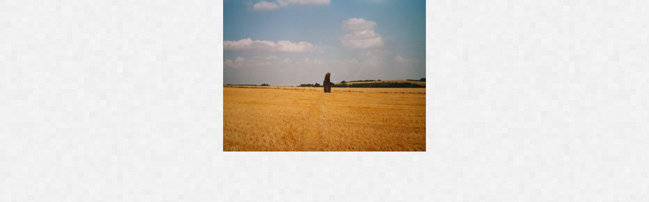

--- FILE ---
content_type: text/html; charset=UTF-8
request_url: https://www.radusa.cz/fotoalbum/kameny-_stones_/menhir-zkamenely-pastyr/klobuky---menhir-zkamenely-pastyr.jpg.-.html
body_size: 927
content:
<?xml version="1.0" encoding="utf-8"?>
<!DOCTYPE html PUBLIC "-//W3C//DTD XHTML 1.0 Transitional//EN" "http://www.w3.org/TR/xhtml1/DTD/xhtml1-transitional.dtd">
<html lang="cs" xml:lang="cs" xmlns="http://www.w3.org/1999/xhtml">

    <head>

        <meta http-equiv="content-type" content="text/html; charset=utf-8" />
        <meta name="description" content="Stránka o sukulentech a výletech do přírody." />
        <meta name="keywords" content="Sukulenty,krajina,xerofyty,Ficus,Euphorbia,Avonia,Talinum,Portulaca,menhir,kamenné kříže,kameny,příroda,Haworthia,Begonia,památky,kaudex,cibuloviny,fotografie, výlety" />
        <meta name="robots" content="all,follow" />
        <meta name="author" content="<!--/ u_author /-->" />
        <link rel="stylesheet" href="/style.1656677185.1.css" type="text/css" />
        
        <script type="text/javascript" src="https://www003.estranky.cz/user/js/index.js" id="index_script" ></script>
        <title>
            Sukulenty, výlety, příroda     SUCCULENTS, TRIPS, NATURE
        </title>

        <style>
          body {margin: 0px; padding: 0px;}
        </style>
    </head>
<body>
    <script language="JavaScript" type="text/javascript">
    <!--
      index_setCookieData('index_curr_fullphoto', 78);
    //-->
  </script>
  <a href="javascript: close();"><img src="/img/original/78/klobuky---menhir-zkamenely-pastyr.jpg" border="0" alt="Klobuky - menhir Zkamenělý pastýř.jpg" width="400" height="300"></a>

<!-- NO GEMIUS -->
</body>
</html>


--- FILE ---
content_type: text/css
request_url: https://www.radusa.cz/style.1656677185.1.css
body_size: 15058
content:
@font-face {
    font-family: "OpenSans-BoldItalic";
    src: url('https://s3b.estranky.cz/img/d/1000000300/OpenSans-BoldItalic.eot');
}
@font-face {
    font-family: "OpenSans-BoldItalic";
    src: url('https://s3b.estranky.cz/img/d/1000000300/OpenSans-BoldItalic.ttf') format("truetype");
}
@font-face {
    font-family: "OpenSans-SemiBoldItalic";
    src: url('https://s3b.estranky.cz/img/d/1000000300/OpenSans-SemiboldItalic.eot');
}
@font-face {
    font-family: "OpenSans-SemiBoldItalic";
    src: url('https://s3b.estranky.cz/img/d/1000000300/OpenSans-SemiboldItalic.ttf') format("truetype");
}
* {
    margin: 0;
    padding: 0;
}
#leaderboard-top {
  display: none!important;
  margin: 0 auto;
   width: 85%;
}
@media(min-width: 991px) {
  #leaderboard-top {
    display: block!important;
  }
}
#m-leaderboard-top {
  display: block!important;
}
@media(min-width: 991px) {
  #m-leaderboard-top {
    display: none!important;
    margin: 0 auto 15px;
    width: 100%;
  }
}
#m-square-1 {
  display: block!important;
  margin: 5px auto;
  width: 95%;
}
@media(min-width: 991px) {
 #m-square-1 {
    display: none!important;
  }
}
#square-1 {
  display: none!important;
}
@media(min-width: 991px) {
 #square-1 {
    display: inline-block!important;
  }
}

#m-sticky {
  display: inline-block;
}
@media(min-width: 991px) {
  #m-sticky {
     display: none!important;
  }
}

.accessibility-links {
    display: none;
}
#document {
    position: relative;
}
#document a {
    text-decoration: none;
    color: #594A5F;
    border-bottom: 1px solid #CCC;
}
#document a:hover {
    text-decoration: none;
    color: #594A5F;
    border-bottom: 1px solid #F6F6F6;
}
img {
    border: none;
}
.clear {
    clear: both;
    height: 0px;
    width: 100%;
}
*:first-child+html #clear1 {
    line-height: 10px;
}
input, textarea {
    font-family: Arial;
    background: #F1F1F1;
    border: 1px solid;
    border-color: #c1bfc3 #dcdadf #dcdadf #c1bfc3; 
    border-radius: 3px;
    box-shadow: 1px 1px 2px 0 #CCC inset;
}
#basket_preview_form input, #product-detail input, #sendsearch, #send-mail-list, #individual, #firm, #sameaddress, #usernewsletter{
    border: none;
    box-shadow: none;
    background: none;
    border-radius: 0;
}
#basket_preview_form table td.title + td input {
    border: 1px solid;
    border-color: #C1BFC3 #DCDADF #DCDADF #C1BFC3;
    border-radius: 3px;
}
input.submit {
    box-shadow: none;
    border-radius: 0;
}
hr {
    display: none;
}
fieldset {
    border: none;
}
html, body {
    text-align: center;
}
body {
    background: url('https://s3b.estranky.cz/img/d/1000000300/bg.jpg') repeat 0 0;
    color: #594A5F;
    font-family: Arial;
    font-size: 13px;
    line-height: 20px;
}
#whole-page {
    text-align: left;
    position: relative;
}
#document {
    background: url('https://s3b.estranky.cz/img/d/1000000300/document_in.png') repeat-y 0 0;
    margin: 0 auto;
    width: 982px;
}
*html #document {
    background: url('https://s3b.estranky.cz/img/d/1000000300/document_in_ie6.gif') repeat-y 0 0;
    overflow: hidden;
    position: static;
}
*html #body {
    margin-top: -20px;
}
#content {text-shadow: 1px 1px 1px white;}

/*******************************************HEADER*******************************************/
#header {
    background: url('https://s3b.estranky.cz/img/d/1000000300/bg.jpg') repeat 0 0;
    width: 980px;
    margin-left: 1px;
}
#header .inner_frame {
    padding: 35px 0;
}
h1.head-left {
    text-align: left;
}
h1.head-center {
    text-align: center;
}
h1.head-right {
    text-align: right;
}
#header h1 a:hover {
    text-decoration: none;
    border: none;
}
#header .inner_frame h1 a {
    font-family: "OpenSans-BoldItalic";
    font-size: 29px;
    background: url('https://s3b.estranky.cz/img/d/1000000300/head_title_left.png') no-repeat 0% 63%;
    padding-left: 153px;
    line-height: 35px;
    border-bottom: none;
    display: inline-block;
}
* html #header .inner_frame h1 a {
    background: url('https://s3b.estranky.cz/img/d/1000000300/head_title_left_ie6.gif') no-repeat 0% 63%;
}
#header .inner_frame h1 a span {
    background: url('https://s3b.estranky.cz/img/d/1000000300/head_title_right.png') no-repeat 100% 63%;
    padding-right: 153px;
    display: block;
}
* html #header .inner_frame h1 a span {
    background: url('https://s3b.estranky.cz/img/d/1000000300/head_title_right_ie6.gif') no-repeat 100% 63%;
}




/************************************************MENU*******************************************/
#clear2 {
    background: url('https://s3b.estranky.cz/img/d/1000000300/menu_bottom.png') no-repeat 0% -7px;
    height: 95px;
    width: 980px;
}
#navigation {
    width: 980px;
    padding-top: 3px;
    background: url('https://s3b.estranky.cz/img/d/1000000300/menu_top.jpg') no-repeat 0 0;
    position: relative;
    top: 0;
    left: 0;
    text-shadow: 1px 1px 1px #666;
}
* html #navigation {
    z-index: 3000;
    position: static;
}
*:first-child+html #navigation {
    position: static;
    line-height: 10px;
    padding-top: 5px;
}
#navigation menu:after, #basket_preview_form fieldset p:after {
    clear: both;
    content: ".";
    display: block;
    height: 0;
    line-height: 0;
    visibility: hidden;
}
* html #navigation menu, * html #basket_preview_form fieldset p {zoom: 1;}
*:first-child+html #navigation menu, *:first-child+html #basket_preview_form fieldset p {zoom: 1;}
* html #clear2 {
    background: url('https://s3b.estranky.cz/img/d/1000000300/menu_bottom_ie6.gif') no-repeat 0% 0%;
    z-index: 1000;
    position: static;
    margin-top: -20px;
}
#navigation h2 {
    display: none;
}
#navigation menu {
    background: url('https://s3b.estranky.cz/img/d/1000000300/menu_center.jpg') repeat-y 0 0;
    height: 100%;
    padding: 0 60px;
    text-align: center;
}
* html #navigation menu{
    padding-bottom: 0;
    margin-bottom: 0;
}
*:first-child+html #navigation menu {
    padding: 0 0 0 25px;
}
nav menu > li.level_1 {overflow: unset !important;}
ul.level_2 { position: absolute; top: 40px; z-index:999; background: #DE4343; border: 1px solid white;}
ul.level_2 > li { display: block !important; width: 100%;}
ul.level_2 > li > a {float: none;}
#navigation menu li {
    line-height: 55px;
    display: inline-table;
    position: relative;
    margin: 0 5px;
    list-style: none;
    text-align: left;
}
* html #navigation menu li {
    height: 55px;
}
*:first-child+html #navigation menu li {
    display: block;
    float: left;
    overflow: visible !important;
}
#navigation menu li a {
    white-space: nowrap;
    padding: 4px 9px 4px 0;
    text-decoration: none;
    color: #FFF;
    font-weight: bold;
    font-size: 15px;
    border-bottom: none;
    position: relative;
}
* html #navigation menu li a {
    padding: 0 9px 0 0px;
    display: inline-block;
    margin-top: 15px;
    height: 26px;
    line-height: 26px
}
*:first-child+html #navigation menu li a {
    padding: 0 9px 0 0;
    height: 50px;
}
#navigation menu li a span {
    padding: 4px 0 4px 8px;
}
* html #navigation menu li a span { 
    margin-right: 0px;
    display: inline-block;
    height: 18px;
    line-height: 18px
}
*:first-child+html #navigation menu li a span {
    padding-right: 2px;
}
#navigation menu li a:hover, #navigation menu li.submenu-over a:hover {
    background: url('https://s3b.estranky.cz/img/d/1000000300/menu-li-right.png') no-repeat 100% -26px;
    text-decoration: none;
    border-bottom: none;
    color: #cd4139;
    text-shadow: 1px 1px 1px white;
}
* html #navigation menu li a:hover, * html #navigation menu li.submenu-over a:hover {
    background: url('https://s3b.estranky.cz/img/d/1000000300/menu-li-right_ie6.gif') no-repeat 100% -26px;
}
#navigation menu li a:hover span, #navigation menu li.submenu-over a:hover span {
    background: url('https://s3b.estranky.cz/img/d/1000000300/menu-li.png') no-repeat 0 -26px;
}
* html #navigation menu li a:hover span, * html #navigation menu li.submenu-over a:hover span {
    background: url('https://s3b.estranky.cz/img/d/1000000300/menu-li_ie6.gif') no-repeat 0 -26px;
}
#navigation menu li.current a, #navigation menu li.submenu-over a {
    background: url('https://s3b.estranky.cz/img/d/1000000300/menu-li-right.png') no-repeat 100% 0;
    text-decoration: none;
    color: #FFF;
    text-shadow: 1px 1px 1px #666;
}
* html #navigation menu li.current a, * html #navigation menu li.submenu-over a {
    background: url('https://s3b.estranky.cz/img/d/1000000300/menu-li-right_ie6.gif') no-repeat 100% 0;
}
#navigation menu li.current a span, #navigation menu li.submenu-over a span {
    background: url('https://s3b.estranky.cz/img/d/1000000300/menu-li.png') no-repeat 0 0;
}
* html #navigation menu li.current a span, * html #navigation menu li.submenu-over a span {
    background: url('https://s3b.estranky.cz/img/d/1000000300/menu-li_ie6.gif') no-repeat 0 0;
}


/********************************************SUBMENU*****************************************/
#navigation menu li.submenu-over {
    position: relative;
    z-index: 9999;
}
#navigation menu li ul.classic, #navigation menu li ul.submenu, #navigation menu li ul.click, #navigation menu li ul.onmouse {
    display: none;
}
#navigation menu li.submenu-over ul.onmouse, #navigation menu li:hover ul.onmouse, #navigation menu li.submenu-over ul.click {
    position: absolute;
    top: 19px;
    left: 1px;
    list-style: none;
    display: block;
    background: #b0312a;
    margin: 0px;
    padding: 0;
    width: 400px;
    text-align: left;
    border: 1px solid #FFF;
    box-shadow: 0 0 1px 1px #FFF;
    overflow: hidden;
}
* html #navigation menu li.submenu-over ul.onmouse, * html #navigation menu li:hover ul.onmouse, * html #navigation menu li.submenu-over ul.click {
    top: 40px;
    z-index: 8000;
    float: left;
}
*:first-child+html #navigation menu li.submenu-over ul.onmouse, *:first-child+html #navigation menu li:hover ul.onmouse, *:first-child+html #navigation menu li.submenu-over ul.click {
    top: 40px;
}
#navigation menu li.submenu-over ul.onmouse li, #navigation menu li:hover ul.onmouse li, #navigation menu li.submenu-over ul.click li {
    list-style: none;
    width: 400px;
    float: none;
    margin: 10px 8px 10px 15px;
    display: block;
    line-height: 27px;
    overflow: hidden;
}
* html #navigation menu li.submenu-over ul.onmouse li, * html #navigation menu li:hover ul.onmouse li, * html #navigation menu li.submenu-over ul.click li {
    margin: 0px 8px 0 15px;
    line-height: 30px;
    padding: 0;
    height: auto;
    position:relative;
}
#navigation menu li.submenu-over ul.onmouse li a, #navigation menu li:hover ul.onmouse li a, #navigation menu li.submenu-over ul.click li a {
    background: none;
    white-space: normal;
}
* html #navigation menu li.submenu-over ul.onmouse li a, * html #navigation menu li:hover ul.onmouse li a, * html #navigation menu li.submenu-over ul.click li a {
    line-height: 30px;
    padding: 0;
    display: inline;
    margin: 10px 0;
    text-decoration: underline;
}
*:first-child+html #navigation menu li.submenu-over ul.onmouse li a, *:first-child+html #navigation menu li:hover ul.onmouse li a, *:first-child+html #navigation menu li.submenu-over ul.click li a  {
    border-bottom: 1px solid #CCC;
    padding: 0;
}
#navigation menu li.submenu-over ul.onmouse li a span, #navigation menu li:hover ul.onmouse li a span, #navigation menu li.submenu-over ul.click li a span {
    background: none;
}
* html #navigation menu li.submenu-over ul.onmouse li a span, * html #navigation menu li:hover ul.onmouse li a span, * html #navigation menu li.submenu-over ul.click li a span  {
    padding: 0;
    display: inline;
}
*:first-child+html #navigation menu li.submenu-over ul.onmouse li a span, *:first-child+html #navigation menu li:hover ul.onmouse li a span, *:first-child+html #navigation menu li.submenu-over ul.click li a span {
    padding: 0;
}
#navigation menu li.submenu-over ul.onmouse li a:hover, #navigation menu li:hover ul.onmouse li a:hover, #navigation menu li.submenu-over ul.click li a:hover {
    background: url('https://s3b.estranky.cz/img/d/1000000300/menu-li-right.png') no-repeat 100% -26px;
    text-decoration: none;
    color: #cd4139;
}
* html #navigation menu li.submenu-over ul.onmouse li a:hover, * html #navigation menu li:hover ul.onmouse li a:hover, * html #navigation menu li.submenu-over ul.click li a:hover {
    text-decoration: none;
    color: #FFF;
    background: none;
}
*:first-child+html #navigation menu li.submenu-over ul.onmouse li a:hover, *:first-child+html #navigation menu li:hover ul.onmouse li a:hover, *:first-child+html #navigation menu li.submenu-over ul.click li a:hover {
    border: 1px solid #b0312a;
    color: #FFF;
    background: none;
}
#navigation menu li.submenu-over ul.onmouse li a:hover span, #navigation menu li:hover ul.onmouse li a:hover span, #navigation menu li.submenu-over ul.click li a:hover span {
    background: url('https://s3b.estranky.cz/img/d/1000000300/menu-li.png') no-repeat 0 -26px;  
}
* html #navigation menu li.submenu-over ul.onmouse li a:hover span, * html #navigation menu li:hover ul.onmouse li a:hover span, * html #navigation menu li.submenu-over ul.click li a:hover span {
    background: none;
}
*:first-child+html #navigation menu li.submenu-over ul.onmouse li a:hover span, *:first-child+html #navigation menu li:hover ul.onmouse li a:hover span, *:first-child+html #navigation menu li.submenu-over ul.click li a:hover span {
    background: none;
}
* html menu.menu-type-onclick li.submenu-over {
    overflow: visible !important;
}



/********************************************NAV-COLUMN************************************/
.column {
    float: right;
    width: 283px;
    margin-top: -60px;
    position: relative;
    margin-right: 40px;
}
* html .column {
    margin-right: 20px;
    z-index: 10;
}
.column .column {
    float: none;
    margin: 0;
}
#portrait {
    background: url('https://s3b.estranky.cz/img/d/1000000300/portrait.png') no-repeat 100% 0%;
    padding: 10px 0 0 0;
}
* html #portrait {
    background: url('https://s3b.estranky.cz/img/d/1000000300/portrait_ie6.gif') no-repeat 100% 0%;
}
#portrait .inner_frame {
    background: url('https://s3b.estranky.cz/img/d/1000000300/portrait_inner_frame.png') no-repeat 100% 100%;
}
* html #portrait .inner_frame {
    background: url('https://s3b.estranky.cz/img/d/1000000300/portrait_inner_frame_ie6.gif') no-repeat 100% 100%;
}
.section {
    background: url('https://s3b.estranky.cz/img/d/1000000300/section.png') no-repeat 100% 100%;
    margin: 10px 0;
    padding-bottom: 15px;
}
* html .section {
    background: url('https://s3b.estranky.cz/img/d/1000000300/section_ie6.gif') no-repeat 100% 100%;
}
.section h2 {
    font-family: "OpenSans-BoldItalic";
    font-size: 19px;
    background: url('https://s3b.estranky.cz/img/d/1000000300/section_h2.png') no-repeat 0 0;
    line-height: 40px;
    color: #f6f6f6;
    padding: 16px 35px 0px 25px;
    height: 45px;
    text-shadow: 1px 1px 2px #666;
    font-weight: 500;
}
* html .section h2 {
    padding-bottom: 5px;
    background: url('https://s3b.estranky.cz/img/d/1000000300/section_h2_ie6.gif') no-repeat 0 0;
}
.section .inner_frame {
    background: url('https://s3b.estranky.cz/img/d/1000000300/sec_inner_frame.png') repeat-y 0 0;
    margin-left: 5px;
    padding: 15px 25px 30px 24px;
    overflow: hidden;
}
* html .section .inner_frame {
    background: url('https://s3b.estranky.cz/img/d/1000000300/sec_inner_frame_ie6.gif') repeat-y 0 0;
    position: relative;
    width: 278px;
}
.section ul {
    margin-right: 11px;
}
.section li {
    list-style: none;
    border-bottom: 1px solid #FFF;
}
#ecategory li {
    border-bottom: none;
}
#nav-column .section li a {
    color: #594A5F;
    display: block;
    border-bottom: 1px solid #D2D0D3;
    padding: 4px 0 4px 0;
    font-weight: bold;
    overflow: hidden;
    word-wrap: break-word;
}
#nav-column .section li a:hover {
    color: #777;
    border-bottom: 1px solid #D2D0D3;
}
#portrait .inner_frame img, #last-photo .inner_frame img, #last-photo .inner_frame a, #last-photo .inner_frame a:hover, #block-comments .comment .comment-answer a:hover {
    border: none;
}
#portrait .inner_frame, #last-photo .inner_frame {
    text-align: center;
    padding: 15px 30px 30px 30px;
}
#portrait .inner_frame a {
    display: block;
    background: url('https://s3b.estranky.cz/img/d/1000000300/portrait-img.jpg') repeat-y 50% 0%;
    border-bottom: none;
}
#languages .inner_frame a {
    margin: 5px 9px 3px 0;
    white-space: nowrap;
    float: left;
}
#contact-nav p {
    margin: 15px 0;
    word-wrap: break-word;
}
#photo-album-nav li.current a, #ecategory .inner_frame li ul li a {
    background: url('https://s3b.estranky.cz/img/d/1000000300/photo_li.gif') no-repeat 0 50%;
    padding-left: 17px;
}
#ecategory li.current a {
    text-decoration: underline;
}
#ecategory li.current ul li a {
    text-decoration: none;
}
div#fb-likebox-feed, div#fb-likebox-feed div#fb-likebox-feed_div { overflow: hidden; }

#send-mail-list, #sendsearch, #block-comments form input.submit, #login input.submit, #eshop .submit, #eshop .login-info fieldset p span.clButton input, #eshop .login-info fieldset p span.i_submit input{
    background: url('https://s3b.estranky.cz/img/d/1000000300/button_left.png') no-repeat 0 0;
    border: none;
    height: 32px;
    color: #FFF;
    font-weight: bold;
    cursor: pointer;
    font-size: 12px;
    text-transform: uppercase;
    text-shadow: 1px 1px 1px #666;
    padding: 0 4px 0 7px;
}
#eshop .login-info fieldset p span.clButton input, #eshop .login-info fieldset p span.i_submit input {
    width: auto;
}
* html #send-mail-list, * html #sendsearch, * html #block-comments form input.submit, * html #login input.submit, * html #eshop .submit {
    padding: 0px 0px 0px 4px;
}
*:first-child+html #send-mail-list, *:first-child+html #sendsearch, *:first-child+html #block-comments form input.submit, *:first-child+html #login input.submit, *:first-child+html #eshop .submit {
    padding: 0 4px 1px 7px;
}
.clButton, .i_submit {
    background: url('https://s3b.estranky.cz/img/d/1000000300/button_right.png') no-repeat 100% 0;
    padding-right: 3px;
    display: inline-block;
}
#mail-list-key, #key, #login form div input {
    height: 29px;
    padding: 0 5px;
    padding-top/*\**/: 4px\9;
    height/*\**/: 23px\9;
    width: 125px;
    margin: 0 5px 0 0;
    color: #8f8f8f;
    font-style: italic;
    font-weight: bold;
    overflow: hidden;
}
* html #mail-list-key, * html #key, * html #login form div input {
    overflow-y: visible;
    overflow-x: hidden;
    float: left;
    width: 115px;
    padding: 5px;
    display: block;
    line-height: 19px;
}
*:first-child+html #mail-list-key, *:first-child+html #key, *:first-child+html #login form div input {
    margin-bottom: 2px;
    width: 105px;
    padding-top: 5px;
    height: 23px;
}
#login label {
    float: none;
    width: auto
}
#login form div input {
    float: none;
    width: 208px;
}
* html #login form div input {
    width: 208px;
}
*:first-child+html #login form div input {
    width: 208px;
}
#login span.clButton, #login span.i_submit {
    float: right;
    margin-right: 8px;
}
* html #login span.clButton, * html #login span.i_submit {
    margin-top: 10px;
    margin-right: 20px;
}
#login form p {
    margin-top: 10px;
}
#login form a {
    display: inline;
}
* html #login form p a {
    margin-right: 5px;
}
*:first-child+html #login form a {
    display: block;
    border: none;
}
#login span.clButton, #login span.i_submit, #login form div label {
    margin-top: 5px;
}
#calendar {
    color: #554a59;
}
* html #calendar .inner_frame table,* html #stats .inner_frame table {
    font-size:13px;
}
#calendar caption {
    display: none;
}
#calendar table {
    width: 220px;
    text-align: center;
    border-collapse: collapse;
    border-color: #d9d9d9;
    border-width: 1px;
}
#archive-month .archive-nav-c a {
    text-transform: capitalize;
}
#calendar table, #calendar table thead, #calendar table thead tr, #calendar table thead tr td, #calendar table thead tr th{
    border: none;
}
#calendar table thead tr td {
    font-weight: bold;
    font-style: italic;
}
* html div#calendar table thead tr td {
    overflow: hidden;
}
#calendar .archive-nav-l, #calendar .archive-nav-r, #calendar .archive-nav-l a, #calendar .archive-nav-r a {
    background: url('https://s3b.estranky.cz/img/d/1000000300/calendar_month.png') no-repeat
}
#calendar .archive-nav-l {
    background-position: -32px 2px;
}
#calendar .archive-nav-r {
    background-position: -32px -20px;
}
#calendar .archive-nav-l a {
    background-position: 1px 2px;
}
#calendar .archive-nav-l a:hover {
    background-position: -32px 2px;
}
#calendar .archive-nav-r a {
    background-position: 1px -19px;
}
#calendar .archive-nav-r a:hover {
    background-position: -32px -19px;
}
#calendar .archive-nav-l {
    background-position/*\**/: -26px 3px\9
}
#calendar .archive-nav-r {
    background-position/*\**/: -25px -19px\9
}
#calendar #archive-small .archive-nav-l {
    background-position/*\**/: -32px 3px\9
}
#calendar #archive-small .archive-nav-r {
    background-position/*\**/: -32px -19px\9
}
*:first-child+html #calendar .archive-nav-l {
    background-position: -32px 3px;
}
*:first-child+html #calendar .archive-nav-r {
    background-position: -32px -20px;
}
* html #calendar #archive-small .archive-nav-c a {
    padding: 0;
}
* html #calendar .archive-nav-l {
    background-position: -32px 2px;
}
* html #calendar .archive-nav-r {
    background-position: -32px -20px;
}
#calendar .archive-nav-l a, #calendar .archive-nav-l, #calendar .archive-nav-r a, #calendar .archive-nav-r {
    display: inline-block;
    font-size: 0;
    height: 18px;
    width: 18px;
    color: #F6F6F6;
    border: none;
}
#archive-days th {
    font-weight: normal;
    padding: 6px 0;
}
#calendar table tbody {
    border: none;
}
#calendar table tbody tr td {
    height: 29px;
    width: 29px;
    border: 1px solid #CECECE;
    font-weight: bold;
    font-size: 13px;
}
#calendar table tbody tr td a {
    background: url('https://s3b.estranky.cz/img/d/1000000300/calendar_a.png') no-repeat 0 0;
    display: block;
    padding: 5px 0;
    color: #FFF;
    text-shadow: 1px 1px 1px #666;
    border: none;
}
* html #calendar table tbody tr td a {
    padding: 6px 0px;
    width: 30px;
}
#calendar table tbody tr td a:hover {
    color: #FFF;
    border-bottom: none;
}
#calendar .day_empty {
    background-color: #F6F6F6;
}
#calendar .day_inactive {
    background-color: #FFF;
}
#calendar #archive-small td.archive-nav-c a {
    display: inline;
    background: none;
    color: #594A5F;
    text-shadow: 1px 1px 1px white;
}
#calendar #archive-small td.archive-nav-c a:hover {
    color: #777;
}
#calendar #archive-small td{
    border: none;
}
#calendar #archive-small .archive-nav-l a, #calendar #archive-small .archive-nav-r a {
    display: block;
    padding: 0;
}
#calendar #archive-small .archive-nav-c {
    height: auto;
    width: 155px;
}
#stats .inner_frame table tbody tr th, #stats .inner_frame table tfoot tr th {
    display: block;
    margin-right: 5px;
    text-align: left;
}
#stats .inner_frame table tbody tr td, #stats .inner_frame table tfoot tr td {
    text-align: left;
}
#fb_likebox_width {
    width: 182px;
    margin: 0 auto;
}



/*************************************************BODY***************************************/

#breadcrumb-nav {
    color: white;
    margin: -73px 0 0 41px;
    position: relative;
    width: 900px;
    font-size: 11px;
    text-shadow: 1px 1px 1px black;
    height: 100%;
    width: 602px;
}
#breadcrumb-nav a {
    color: #FFF;
    text-decoration: underline;
    padding-right: 15px;
    margin-right: 7px;
    background: url('https://s3b.estranky.cz/img/d/1000000300/breadcrumb_nav.png') no-repeat 100% 75%;
    border: none;
}
* html #breadcrumb-nav a {
    background: url('https://s3b.estranky.cz/img/d/1000000300/breadcrumb_nav_ie6.gif') no-repeat 100% 75%;
}
#breadcrumb-nav a:hover {
    color: #FFF;
    text-decoration: none;
}
#logo-in-content {
    height: 200px;
    margin: 30px;
    background: #F6F6F6 url('/img/ulogo.932611.jpeg') no-repeat;
}
#content {
    background: url('https://s3b.estranky.cz/img/d/1000000300/content.png') no-repeat 0 0;
    float: left;
    &float: none;
    width: 603px;
    position: relative;
    margin-left: 40px;
    margin-top: -50px;
}
* html #content {
    background: url('https://s3b.estranky.cz/img/d/1000000300/content_ie6.gif') no-repeat 0 0;
    overflow: hidden;
    display: block;
}
#content ul, #content ol {
    padding-left: 15px;
}
#content h2 {
    background: url('https://s3b.estranky.cz/img/d/1000000300/line_h2.jpg') repeat-x 0 100%;
    font-family: "OpenSans-SemiBoldItalic";
    padding: 0 0 10px 0;
    width: 535px;
    color: #4D4251;
    font-size: 25px;
    overflow: hidden;
    word-wrap: break-word;
    margin-bottom: 10px;
    line-height: 1.1em;
}
#content .editor-area h2 {
    background: none;
    font-size: 23px;
    margin-bottom: 0;
}
#perex, #articles, #photo-album, #archive, #content .article, #slide, #rss-channels, #eshop .products, #product-search {
    background: transparent url('https://s3b.estranky.cz/img/d/1000000300/content_bg.png') repeat-y 0 0; 
    padding: 0 37px 15px 30px;
    display: block;
}
* html #perex, * html #articles, * html #photo-album, * html #archive, * html #content .article, * html #slide, * html #rss-channels {
    background: #FFF url('https://s3b.estranky.cz/img/d/1000000300/content_bg_ie6.gif') repeat-y 0 0; 
}
* html #articles {
    position: relative;
} 
#perex .editor-area {
    padding-bottom: 15px;
}
#content #articles .section_article h3 {
    margin-bottom: 5px;
}
#content #articles .section_article div {
    color: #666;
    font-style: italic;
}
#content #articles .article, #archive .article, #eshop .products .article {
    background: none;
    padding: 20px 0;
}
#articles .editor-area {
    padding-bottom: 15px;
}
.article .preview img {
     margin: 5px 0;
}
#articles .article h2, #archive .article h2 {
    float: right;
    padding: 2px 0 0 0;
    width: 420px;
    background: none;
    color: #594A5F;
    font-size: 19px;
    margin-bottom: 9px;
    line-height: 27px;
}
* html #articles .article h2, * html #archive .article h2 {
    position: relative;
}
#articles .article p.first, #archive .article p.first {
    height: 20px;
    line-height: 20px;
    width: 88px;
    background: url('https://s3b.estranky.cz/img/d/1000000300/date.png') no-repeat 0 0;
    text-align: center;
    padding: 5px 5px 5px 10px;
    color: #FFF;
    font-size: 13px;
    text-shadow: 1px 1px 1px #666;
}
* html #articles .article p.first, * html #archive .article p.first {
    background: url('https://s3b.estranky.cz/img/d/1000000300/date_ie6.gif') no-repeat 0 0;
}
#articles .article .editor-area, #archive .article .editor-area {
    clear: both;
    margin-left: 4px;
}
#content #articles .article .under-article, #content #archive .article .under-article {
    margin: 0px 0 0 4px;
    color: #666;
    font-style: italic;
    background: none;
    padding: 0;
}
#articles .article .under-article span, #archive .article .under-article span {
    font-weight: bold;
}
#articles .article .under-article a, #archive .article .under-article a {
    color: #df5046;
    border-bottom: 1px dotted #666;
}
#articles .article .under-article a:hover, #archive .article .under-article a:hover {
    border-bottom: none;
    text-decoration: none;
}
#content .article .editor-area {
    margin-bottom: 10px;
    padding-bottom: 0;
}

#content .article .under-article {
    padding: 10px 0;
    margin-top: 10px;
    background: url('https://s3b.estranky.cz/img/d/1000000300/line_h2.jpg') repeat-x 0 0;
}
#content .article .under-article span.art-delimit-wa, #content .article .under-article span.art-delimit-gal, #content .article .under-article span.art-delimit-sec {
    font-style: normal;
}
.list-of-pages {
    text-align: center;
    padding: 25px 100px 35px;
    margin-top: 5px;
    background: url('https://s3b.estranky.cz/img/d/1000000300/line_h2.jpg') repeat-x 0 0;
    position: relative;
}
*:first-child+html .list-of-pages {
    padding-top: 32px;
}
.list-of-pages .numbers {
    padding: 0 25px 0 15px;
}
#document .list-of-pages a, #photo_prev_div  a, #photo_next_div a {
    text-transform: capitalize;
    color: #df5046;
}
#document .list-of-pages a:hover {
    border: 1px solid #D2D0D3;
}
.list-of-pages .numbers a, .list-of-pages span, .list-of-pages .previous a, .list-of-pages .next a, #photo_prev_div a, #photo_next_div a {
    border: 1px solid #D2D0D3;
    box-shadow: 0px 0px 2px #D2D0D3;
    padding: 2px 0px;
    margin-right: 4px;
    background: #FFF;
    width: 20px;
    height: 20px;
    display: inline-block;
}
.list-of-pages .numbers span {
    display: none;
}
.list-of-pages .numbers span.actual-page {
    display: inline-block;
}
.list-of-pages .numbers span.actual-page, .list-of-pages .previous, .list-of-pages .next, .list-of-pages .numbers {
    line-height: 20px;
}
.list-of-pages .previous, .list-of-pages .next{
    width: 125px;
    display: block;
    height: 35px;
    top: 25px;
    position: absolute;
}
*:first-child+html .list-of-pages .previous, *:first-child+html .list-of-pages .next {
    top: 32px;
}
.list-of-pages .previous a, .list-of-pages .next a {
    width: auto;
    padding: 2px 5px;
}
.list-of-pages .previous {
    left: 0;
}
.list-of-pages .next {
    right: 0;
}
#section_subsections .section_article {
    margin-top: 15px;
}
#section_subsections .section_article h3 {
    font-size: 17px;
}
#product-search .products {padding: 0; background-position: -1px 0px;}
#product-search form#product-search-form {margin-bottom: 30px;}
#product-search input {vertical-align: middle;}
#product-search input#product-search-text {color: #8F8F8F; font-size: 13px; font-style: italic; font-weight: bold; padding: 0 5px; height: 28px; vertical-align: middle; width: 275px;}
*:first-child+html #product-search input#product-search-text {padding: 6px 5px 0; height: 22px;}
* html #product-search input#product-search-text {padding: 6px 5px 0; height: 30px;}

#decoration1 {
    background: url('https://s3b.estranky.cz/img/d/1000000300/decoration1.png') no-repeat 0 0;
    height: 8px;
    margin-left: 40px;
    width: 603px;
    clear: left;
}
* html #decoration1 {
    background: url('https://s3b.estranky.cz/img/d/1000000300/decoration1_ie6.gif') no-repeat 0 0;
}
#rss-channels ul {
    padding-left: 20px;
}


/**********************************************ARCHIVE*******************************************/

#archive h2 {
    padding: 10px 0;
}
#archive span {
    padding-top: 15px;
}
#archive .arch_photos {
    display: table;
}


/*****************************************BLOCK-COMMENTS*********************************/

#block-comments {
    padding-bottom: 20px;
}
#block-comments h2#comments, #product-comments h2 {
    background: url('https://s3b.estranky.cz/img/d/1000000300/comments_h2.jpg') no-repeat 0 0;
    width: auto;
    margin: 0 -38px 0 -32px;
    padding: 75px 32px 22px;
}
* html #block-comments h2#comments, * html #product-comments h2 {
    background: none;
    padding-top: 20px;
}
#comments-form {
    width: 535px;
}
#comments-form {
    font-weight: bold;
}
#comments-form input, #c_txt, #comments-form, #product-comments form {
    font-size: 13px;
}
#comments-form .message{
    color: #e5524b;
    display: block;
    margin-bottom: 10px;
}
#block-comments form fieldset legend span {
    display: none;
}
#block-comments form fieldset dl {
    position: relative;
}
#c_title, #product-comments form dd input {
    padding: 5px;
    width: 525px;
    height: 24px;
    margin-bottom: 12px;
}
* html #c_title, * html #product-comments form dd input {
    height: 34px;
    width: 535px;
}
#product-comments form dd input {
    color: #8F8F8F;
    font-style: italic;
    font-weight: bold;
}
#c_name, #c_validation, #product-comments #c_validation {
    padding: 5px;
    width: 245px;
    height: 24px;

    margin-bottom: 12px;
}
* html #c_name, * html #c_validation, * html #product-comments #c_validation {
    height: 34px;
    width: 255px;
}
*:first-child+html #c_name, *:first-child+html #c_validation, *:first-child+html #product-comments #c_validation {
    line-height: 24px;
}
#c_txt, #product-comments form dd textarea {
    padding: 5px;
    width: 525px;
    height: 120px;
    margin-bottom: 12px;
}
* html #c_txt, * html #product-comments form dd textarea {
    height: 130px;
    width: 535px;
}
#c_validation_div, #product-comments form #c_validation_img {
    float: right;
    width: 250px;
    text-align: right;
}
*:first-child+html #c_validation_div, *:first-child+html #product-comments form #c_validation_img {
    margin-top: -47px;
}
*:first-child+html #product-comments form #c_validation_img {
    margin-top: 0;
}
#block-comments h3 {
    margin: 30px 0 10px;
    font-size: 25px;
    font-style: italic;
}
#block-comments .comment {
    background: url('https://s3b.estranky.cz/img/d/1000000300/line_h2.jpg') repeat-x 0 0;
    padding-top: 17px;
    margin-top: 15px;
}
#block-comments .comment-headline {
    color: #666;
    font-style: italic;
    font-size: 12px;
}
#block-comments .admin .comment-headline {
    background: #E0E0E0;
    padding: 5px;
}
#block-comments .comment-headline h3 {
    margin: 0;
    color: #594A5F;
    font-style: normal;
    font-size: 17px;
    padding-bottom: 2px;
}
#block-comments .comment .comment-text {
    color: #594A5F;
    padding-top: 5px;
    word-wrap: break-word;
}
#block-comments .comment .comment-answer {
    margin-top: 5px;
}
#block-comments .comment .comment-answer a {
    background: url('https://s3b.estranky.cz/img/d/1000000300/c_answer.gif') no-repeat 0 61%;
    padding-left: 20px;
    color: #df5046;
    font-weight: bold;
    border: none;
}
#block-comments .level1 {
    margin-left: 1em;
}
#block-comments .level2 {
    margin-left: 2em;
}
#block-comments .level3 {
    margin-left: 3em;
}
#block-comments .level4 {
    margin-left: 4em;
}
#block-comments .level5 {
    margin-left: 5em;
}
#block-comments .level6 {
    margin-left: 6em;
}
#block-comments .level7 {
    margin-left: 7em;
}
#block-comments .level8 {
    margin-left: 8em;
}
#block-comments .level9 {
    margin-left: 9em;
}
#block-comments .level10 {
    margin-left: 10em;
}



/*************************************************E-SHOP***************************************/
#eshop .message-info {
    padding-left: 30px;
    padding-bottom: 20px;
}
#eshop #articles .message-info {
    padding-left: 0px;
}
#eshop .remove a, #eshop .remove a:hover {
    border: none;
}
#eshop #individual, #eshop #firm, #eshop #sameaddress {
    width: auto;
    height: auto;
    background: none;
}
#eshop #photo-detail #zoomer_middle {
    width: 263px;
}
#eshop .panel-header ul {
    padding-left: 0;
}
#eshop span.clButton, #eshop span.i_submit{
    margin-top: 15px;
    padding-left: 0;
}
#eshop .registration span, #eshop .settings span, #eshop .contact-info span {
    padding-left: 0;
    color: #ff0000;
}
#block-comments form dd input, #block-comments form dd textarea {
    color: #8F8F8F;
    font-size: 13px;
    font-style: italic;
    font-weight: bold;
}
#block-comments form dd textarea {
    max-width: 525px;
}
#eshop form table tbody tr td {
    padding-right: 5px;
}
#eshop table {
    border-collapse: collapse;
}
#content #eshop li {
    margin: 0;
}
#eshop h3 {
    font-size: 18px;
    margin: 20px 0 10px; 
}
#eshop .products .article h3 {
    font-size: 14px;
}
#eshop input {
    margin: 0 0 4px 0;
    margin/*\**/: 0 0 4px 0\9; 
}
#eshop .registration .validation {
    margin-left: 1px;
}
#eshop .registration p {
    margin-left: 2px;
}
#eshop form dd {
    margin-bottom: 0;
}
*:first-child+html #eshop .registration p label, *:first-child+html #eshop .settings p label, *:first-child+html #eshop .contact-info td label, *:first-child+html #eshop .contact-info p label {
    vertical-align: middle;
}
#eshop .settings td input, #eshop .registration td input, #eshop .contact-info td input, #eshop .login-info fieldset p input {
    padding: 5px;
    width: 200px;
    height: 19px;
    _height: 34px;
    line-height/*\**/: 19px\9; 
    font-size: 13px;
}
*:first-child+html #eshop .settings td input, *:first-child+html #eshop .registration td input, *:first-child+html #eshop .contact-info td input, *:first-child+html #eshop .login-info fieldset p input {
    line-height: 19px;
}
#eshop .gennewmail fieldset p {
    width: 241px;
    margin: 20px 0;
}
#eshop .gennewmail fieldset p input{
    width: 228px;
    _width: 240px;
    height: 24px;
    _height: 34px;
    padding: 5px;
}
#eshop .gennewmail #c_validation, #eshop .registration #c_validation {
    margin-top: 5px;
}
#eshop fieldset.validation .validatin-images-set input {
    width: 228px;
    _width: 240px;
    margin-top: 1px;
}
#eshop input#usernewsletter {
    *margin: 0;
    padding: 0;    
}
#eshop .settings #usernewsletter, #eshop .settings #sameaddress, #eshop .contact-info #usernewsletter, #eshop .contact-info #sameaddress {
    vertical-align: middle;
}
#eshop .registration fieldset p {
    margin: 20px 0 13px 1px; 
}
#confirm tbody tr td, #confirm tbody tr th, #orderdone tbody tr th, #orderdone tbody tr td {
    border-bottom: 1px solid #DDD;
    padding: 2px;
}
.settings tr td label, .contact-info tr td label, .login-info fieldset p label {
    width: 115px; 
    display: block;
}
#billing_address #sameaddress + label, #account_info #individual + label, #account_info #firm + label {
    width: auto; 
    display: inline;
}
* html #billing_address label {
    width: auto; 
    display: inline;
}
#steps {
    margin: 15px 0;
}
#steps ul {
    padding-left: 0;
}
#content #steps ul li {
    color: #FFF;
    font-size: 13px;
    margin: 5px 5px 5px 0px;
    text-align: center;
    font-weight: bold;
    width: 55px;
    _width: 65px;
    text-shadow: 1px 1px 1px #666;
    background: url('https://s3b.estranky.cz/img/d/1000000300/date.png') no-repeat 0 0;
    opacity: 0.5;
    filter: alpha(opacity=50);
}
* html #content #steps ul li {
    background: url('https://s3b.estranky.cz/img/d/1000000300/date_ie6.gif') no-repeat 0 0;
}
#content #steps ul li.active {
    opacity: 1;
    filter: alpha(opacity=100);
}
#basket_preview_form tbody tr td{
    border-top: 1px solid #b4b3b5;
    padding: 2px 3px;
}
#basket_preview_form p {
    text-align: center;
}
#basket_preview_form fieldset p {
    text-align: left;
}
#basket_preview_form fieldset table + p, #basket_preview_form fieldset table + p + p {
    float: left; =float: none;
}
#basket_preview_form tr td.price, #basket_preview_form tr.border_fix td {
    border: none;
}
#eshop #confirm .price, #eshop #basket_preview_form td.price {
    font-size: 13px;
}
#eshop #basket_preview_form td.title {
    width: 32%; _width: 24%;
}
#eshop #basket_preview_form td.price {
    padding-bottom: 15px;
}
#eshop #basket_preview_form fieldset table input {
    text-align: center;
}
#eshop #basket_preview_form span.disable  {opacity: 0.4; filter: alpha(opacity=40);}
#eshop #basket_preview_form span.disable input.submit[disabled] {opacity: 1; filter: alpha(opacity=100);}
#eshop #basketpayments h3, #eshop #baskettransport h3 {
    font-weight: bold;
}
#content #eshop #basketpayments ul li, #content #eshop #baskettransport ul li {
    border-bottom: 1px solid #b4b3b5;
    background: #cdcbce;
}
#content #eshop #basketpayments ul li div, #content #eshop #baskettransport ul li div {
    background: #f6f6f6;
    margin-left: 0 !important;
    padding-left: 22px;
}
*:first-child+html #content #eshop #basketpayments ul li div, *:first-child+html #content #eshop #baskettransport ul li div {
    padding-left: 30px;
}
* html #content #eshop #basketpayments ul li div, * html #content #eshop #baskettransport ul li div {
    padding-left: 30px; font-size: xx-small;
}
*:first-child+html #eshop #basket input.add_basket {
    margin: 0;
}
#eshop #basket_preview_form fieldset span.clButton, #eshop #basket_preview_form fieldset span.i_submit {
    float: left;
    margin-right: 5px;
    margin-top: 0;
}
#eshop #basket_preview_form fieldset p a {
    text-decoration: none;
    padding: 6px 5px 8px 8px;
    _padding: 6px 15px 8px 18px;
    text-align: center;
    float: left;
}
#eshop #basket_preview_form fieldset p a:hover {
    color: white; border-bottom: none;
}
*:first-child+html #eshop input {
    margin: 0;
}
#content #eshop #basketpayments ul li input, #content #eshop #baskettransport ul li input {
    margin: 3px 2px 0 3px;
}
#content #eshop #basketpayments ul, #content #eshop #baskettransport ul {
    margin: 0 30px 0 0;
    padding-left: 0;
}
#eshop #contactaddress p, #eshop #contactaddress h3, #eshop #deliveraddress p, #eshop #deliveraddress h3 {
    padding: 0 20px 0 0;
}
#contactaddress h3, #deliveraddress h3 {
    font-size: 18px;
    font-weight: bold;
}
#eshop .products .article {
    padding: 15px 0 25px 0;
    margin: 0 4px 0 0;
    font-size: 14px;
}
#eshop .products .article .photo-wrap, #eshop #photo {
    background: #FFF;
    border: 1px solid #DBD9DE;
    box-shadow: 0 0 2px #DBD9DE;
}
#eshop .products .article .photo-wrap div {
    width: 126px;
}
#eshop .products .article span.price {
    background: #FFF;
    border: 1px solid #DBD9DE;
    box-shadow: 0 0 2px #DBD9DE;
    margin-top: 3px;
}
#eshop .article .photo-wrap, #eshop #photo-detail .photo-wrap {
    margin: 1px 3px 1px 0px;
    _margin: 1px 1px 1px 0px;
}
#eshop .products .article .editor-area {
    text-align: justify;
    font-size: 13px;
    margin-left: 0;
    margin-bottom: 0;
}
*html div#eshop .products .article .editor-area {
    line-height: 1.30em;
}
#eshop .products .article .photo-wrap {
    width: 126px;
}
#calculation p {
    margin: 5px 0;
}
#eshop #product .wrap h2 {
    line-height: 1.2em;
    margin-bottom: 15px;
}
#eshop #product .editor-area {
    background-color: #E4F0FA;
    padding: 5px;
}
#eshop #product-info table tbody tr td {
    padding: 5px 3px 0px 1px;
    vertical-align: top;
    min-width: 70px;
}
#eshop .sphotos {
    clear: left;
}
#eshop .sphotos .photo-wrap {
    float: left;
    background: #FFF;
    border: 1px solid #DBD9DE;
    box-shadow: 0 0 2px #DBD9DE;
    width: 62px;
    height: 62px;
}
#eshop .photo-wrap img {
    border: none;
}
#eshop #basket input.amount{
    top: 0;
    height: 18px; 
    height/*\**/: 17px\9; 
    text-align: center;
}
* html #eshop #basket input.amount {
    height: 32px;
    top: 4px;
}
*:first-child+html #eshop #basket input.amount{
    height: 21px;
    top: 5px !important;
}
#product-detail #basket form {
    clear: none;
}
#eshop .settings p, #eshop .contact-info p {
    margin: 15px 0 13px;
}
#eshop .settings p input.submit, #eshop .contact-info p input.submit {
    margin-top: 0px;
}
#product-comments form .validation dd {
    width: 520px;
}
#eshop #panel .inner_frame {
    padding: 5px 6px;
    background: #FFF;
}
#confirm input {
    border: none;
}
#confirm fieldset input {
    border: 1px solid;
    border-color: #C1BFC3 #DCDADF #DCDADF #C1BFC3;
    border-radius: 3px;
}
#confirm .validation {
    margin: 10px 0;
}
#confirm .validation dt label {
    font-size: 12px;
}
#eshop #confirm .validation #c_validation {
    margin-top: 5px;
}
#product-comments #c_validation {
    margin-bottom: 0;
}
#ecategory li ul {
    margin-left: 12px;
    margin-right: 0;
}
.login-info fieldset p label {
    float: left;
    padding: 4px 0;
}
.login-info, .contact-info {
    border: 1px solid #D1D1D3;
    padding: 10px 5px;
}
#eshop .registration {
    border: none;
}
.contact-info {
    padding: 0 5px 10px 5px;
}
.contact-info h4 {
    padding: 7px 0 2px 0;
    font-size: 14px;
}
#paging {
    clear: both;
}
#paging a, #paging span {
    padding: 0 25px 0 15px;
    color: #df5046;
    border: 1px solid #D2D0D3;
    box-shadow: 0px 0px 2px #D2D0D3;
    padding: 2px 0px 4px;
    margin-right: 4px;
    background: #FFF;
    display: inline-block;
    width: 22px;
    height: 18px;
}
#paging a#next, #paging a#previous {
    background: none;
    border: none;
    box-shadow: none;
}
#paging span.current {
    color: #594A5F;
}
#paging a:hover {
    border: 1px solid #D2D0D3;
}



/********************************************PHOTO-ALBUM**********************************/

#photo-album .editor-area {
    width: 535px;
    padding-bottom: 15px;
}
#photo-album #folders {
    padding-bottom: 15px;
}
#photo-album #photos {
    padding-top: 15px;
}
* html #photo-album #photos {
    height: 100%;
}
*:first-child+html #photo-album #photos {
    height: 100%;
}
#folders .folder, #archive .folder {
    width: 145px;
    float: left;
    margin: 20px 15px 20px 0;
    height: 22em;
}
#archive .folder {
    margin: 20px 9px 0 0;
}
.photo-wrap a {
    border-bottom: none !important;
}
#folders .folder .photo-wrap, #photos .photo-wrap, #archive .folder .photo-wrap, #preview-folder .wrap .box, #thumbnav .box, #slide .slidebar a img, #last-photo .wrap-of-wrap {
    background: #FFF;
    border: 1px solid #DBD9DE;
    box-shadow: 0 0 2px #DBD9DE;
}
#last-photo .wrap-of-wrap {
    width: 100px;
    height: 100px;
    margin: 0 auto;
}
.folder .folder-info {
    color: #666;
    font-style: italic;
}
.folder .folder-info h3 {
    display: inline-block;
    font-family: "OpenSans-SemiBoldItalic";
    margin: 13px 0 8px;
    color: #594A5F;
    font-size: 17px;
    font-style: normal;
    word-wrap: break-word;
    max-height: 62px;
    padding-bottom: 2px;
}
#photos .photo-wrap, #preview-folder .wrap .box, #thumbnav .box {
    float: left;
    margin: 10px 0 0 0;
}
#photos .photo-wrap div, #preview-folder .box div, #thumbnav .box div, .folder .photo-wrap div, #folders .folder .photo-wrap div, #archive .folder .photo-wrap div, #last-photo .wrap-of-wrap .wrap-of-photo{
    height: 100px;
    width: 100px;
    text-align: center;
    display: table;
    overflow: hidden;
}
#eshop .products .article .photo-wrap {
    width: 126px;
}
* html #photos .photo-wrap div, * html #preview-folder .box div, * html #thumbnav .box div, * html .folder .photo-wrap div, * html #folders .folder .photo-wrap div, * html #archive .folder .photo-wrap div, * html #last-photo .wrap-of-wrap .wrap-of-photo {
    height: 100px;
    width: 120px;
}
#folders .folder .photo-wrap div, #archive .folder .photo-wrap div {
    height: 120px;
    width: 100%;
}
#eshop .products .article .photo-wrap div {
    width: 126px;
}
#thumbnav .box div a, #photos .photo-wrap div a, #preview-folder .box div a, .folder .photo-wrap div a, #last-photo .wrap-of-wrap .wrap-of-photo a{
    =margin: 2px 0px 0px 0px;
    height: 100%;
    =height: auto;
    =position: absolute;
    =top: 50%;
    =left: 50%;
    display: table-cell;
    vertical-align: middle;
    =border: none;
}
#thumbnav .box div a img, #photos .photo-wrap div a img, #preview-folder .box div a img, .folder .photo-wrap div a img, #last-photo .wrap-of-wrap .wrap-of-photo a img {
    =position: relative; 
    =top: -50%;
    =left: -50%;
}
#click h3 {
    font-size: 16px;
}
#photo_curr_comment {
    margin-top: 15px;
}
#slide {
    padding-right: 20px;
}
#slide-img-width {
    padding: 20px 37px;
    border: 1px solid #DBD9DE;
    box-shadow: 0 0 2px #DBD9DE;
    background: #FFF;
}
#photo_prev_div {
    float: left;
}
#photo_next_div {
    float: right;
}
#slide .slidenav, #click, #click h3 {
    padding: 0 0 20px 0;
    clear: left;
    margin-right: 16px;
}
#slide .slidenav {
    position: relative;
}
#slide .slidenav #photo_prev_div, #slide .slidenav #photo_next_div {
    position: absolute;
    margin-top: 0;
}
#slide .slidenav #photo_prev_div {
    left: 0;
}
#slide .slidenav #photo_next_div {
    right: 0;
}
#slide .slidenav a {
    display: block;
    margin: 0 auto;
    width: 110px;
    padding-top: 3px;
}
#slide .slidenav div a {
    margin: 0;
    width: auto;
    padding: 2px 11px;
}
#thumbnav, #slide .slidebar {
    float: left;
    margin-bottom: 20px;
}
#slide .slidebar {
    white-space: nowrap;
    width: 536px;
    overflow-x: scroll;
}
#slide .slidebar a img {
    padding: 5px;
}


/*************************************************FOOTER***************************************/
#footer {
    background: url('https://s3b.estranky.cz/img/d/1000000300/footer.png') no-repeat 0 0;
    background-position: center top;
    margin: 0 11px;
    padding: 45px 30px;
    text-align: center;
    color: #999;
    overflow: hidden;
}
* html #footer {
    background: none;
    padding: 45px 0 0 0;
}
* html #footer .inner_frame {
    background: url('https://s3b.estranky.cz/img/d/1000000300/footer_ie6.jpg') no-repeat 0 0;
    padding-top: 19px;
}
* html #footer .inner_frame p {
    padding: 45px 30px;
    background: url('https://s3b.estranky.cz/img/d/1000000300/bg.jpg') repeat 0 0;
    position: relative;
}
#footer a, #footer span {
    color: #999;
    text-shadow: 1px 1px 1px white;
    word-wrap: break-word;
}
#footer a.rss {
    background: url('https://s3b.estranky.cz/img/d/1000000300/rss.png') no-repeat 0 0;
    margin: 0px 0px 0 5px;
    color: white;
    font-size: 12px;
    font-weight: bold;
    padding: 2px 25px 1px 6px;
    text-shadow: none;
    border: none;
}
#footer a.promolink, #footer a.promolink:hover {
    border: none;
}
* html #footer a.promolink {
    position: static !important;
}
#eshop .order_account .price {margin-top: 10px;}
#eshop .order_account #basket_preview_form {border-bottom: 1px solid #B4B3B5;}
#eshop .order_account #basket_preview_form th {padding: 4px;}
#eshop .order_account #basket_preview_form .center {text-align: center;}
#eshop #panel .panel-header li a {background-color: #ddd;}


/******************************************ADVERTISEMENT**************************************/
#mess-ahead { 
    text-align: center;
    margin:0 auto;
    color: #000;
    padding-bottom:8px;
    text-shadow: 1px 1px 1px white;
}
#mess-ahead .mess-title {

}
#mess-ahead div.inner_frame { 
    display:block;
    margin:0 auto;
}
#mess-ahead span.adv-title {
    display:block; 
    padding:4px 0 1px 0;
    width:750px; 
    text-align:left;
    margin:0 auto;
}
#mess-ahead iframe {margin: 0 auto;}
#mess-square inner_frame img {
    margin: 0 auto;
}
#sky-scraper-block {
    position: absolute;
    right: -300px;
    text-align: center;
    width: 300px;
    top: 0;
}
#sticky-box {
  position: -webkit-sticky;
    position: sticky;
  top: 0;
  right: 0;
}
#sky-scraper-block span.adv-title {
    display:block; 
    text-align:left;
    color:#1ea0f9; 
    padding-bottom:3px; 
}
#mess-skyscraper, #mess-rectangle {
    margin-bottom:10px;
}
* html #mess-skyscraper, * html #mess-rectangle {
    float:right;
    clear:right;
    margin-left: 0;
}
#mess-square, #mess-message {
    padding-bottom:10px;
    color: black;
}
#mess-square .inner_frame, #mess-message .inner_frame  {
    padding:10px;
    margin:10px 30px 10px 10px;
    color:#666;
}
#mess-message .inner_frame {
    text-align:left;
}

#mess-text { 
    margin:10px 30px;
    clear:both;
}
#mess-text .inner_frame {
    padding:2px;
}

#mess-square span.adv-title, #mess-text span.adv-title, #mess-message span.adv-title {
    display:block;
    padding:8px 0 0 10px;
    clear: both; 
}

.message img {  
    border: none; 
    display: block; 
    margin: 0 auto;
}
.message span.adv-title {
    font-size: 10px;
    color: #aaa;
}
#smLightbox_container {
    text-shadow: none;
}
.hypertext {
    border: 1px solid #CCCCCC;
    margin: 10px 0 0 0;
    overflow: hidden;
    padding: 10px 5px;
}
#content .hypertext h2 {
    font-size: 13px;
    background: none;
    font-weight: normal;
    margin: 0;
    width: auto;
}
#content .hypertext a {
    border: none;
}
#content .hypertext h2 a {
    border-bottom: 1px solid #CCCCCC;
}
#content .hypertext h2 a:hover {
    border-bottom: none;
}
.hypertext+.hypertext {
    border-top: none;
    background: #F6F6F6;
    margin-top: -1px;
}
.hypertext .mess-title {
    float: right;
    line-height: 13px;
}
* html .hypertext .mess-title {
    float: none;
}
.hypertext+.hypertext .mess-title {
    display: none;
}
#shifter #shifter_wrap:after {content: "."; display: block; height: 0; clear:both; visibility:hidden; font-size:0;}
* html #shifter #shifter_wrap {zoom: 1;}
*:first-child+html #shifter #shifter_wrap {zoom: 1;}
#shifter a {color: #4D4251;}
#shifter #shifter_wrap #shifter_footer .span3 {background: #fff; padding: 0px 5px 5px;}
#shifter #shifter_wrap #shifter_footer .category a {color: #fff; text-shadow: 1px 1px 2px #666;}
#shifter #shifter_wrap #shifter_footer .category {text-align: center; background: #eba44c; font-family: "OpenSans-BoldItalic", Arial; text-shadow: none;}
#shifter #shifter_wrap #shifter_terms a {color: #9C9C9C; font-weight: bold;}
#shifter a:hover {text-decoration: none;}
:root #shifter #shifter_title h3#shifter_t_2 {margin-right: 285px\9;}
* html #shifter #shifter_title h3#shifter_t_2 {margin-right: 143px;}

@-moz-document url-prefix() { /** FF */ 
    .list-of-pages .numbers a, .list-of-pages span, #photo_prev_div a, #photo_next_div a {padding: 2px 0 0;}
.list-of-pages .previous a, .list-of-pages .next a {padding: 2px 5px 0;}
}


@media print {
}
/******************************************************************************/
/*----------------------------------------------------------Navigation bar style----------------------------------------------------------*/
@media screen,projection{
    .body-navbar {top: -3px;}
    #nav-cover input{background-color: #fff;}
    #nav-cover form{clear: none !important;}

    /* Full width adjustments */

    body.full-width #content {
        width: 900px;
        background: url('https://s3b.estranky.cz/img/d/1000000300/full-width-content.png');
        margin-top: 5px;
        position: relative;
    }
    * html body.full-width #content {
        background: url('https://s3b.estranky.cz/img/d/1000000300/full-width-content_ie6.gif');
    }
    *:first-child+html body.full-width #content {
        margin-top: 25px;
    }
    body.full-width #breadcrumb-nav {
        margin-top: 0px;
    }
    body.full-width #clear2 {
        margin-bottom: -70px;
    }
    body.full-width #perex, body.full-width #articles, body.full-width #photo-album, body.full-width #archive, body.full-width #content .article, body.full-width #slide {
        background: url('https://s3b.estranky.cz/img/d/1000000300/full-width-content_bg.png') repeat-y 0 0;
    }
    body.full-width #content h2, body.full-width #photo-album .editor-area {
        width: 835px;
    }
    body.full-width #articles .article h2, body.full-width #archive .article h2 {
        width: 715px;
    }
    body.full-width #block-comments h2#comments {
        background: url('https://s3b.estranky.cz/img/d/1000000300/full-width-comments_h2.jpg') no-repeat 0 0;
    }
    body.full-width #decoration1 {
        background: url('https://s3b.estranky.cz/img/d/1000000300/full-width-decoration1.png') no-repeat 0 0;
        width: 900px;
    }
    * html body.full-width #decoration1 {
        background: url('https://s3b.estranky.cz/img/d/1000000300/full-width-decoration1_ie6.gif') no-repeat 0 0;
    }
    body.full-width #slide .slidebar {
        width: 834px;
    }
    body.full-width #thumbnav { 
        margin-left: 140px;
    }

}
@media \0screen {
    #product-search input#product-search-text {padding: 6px 5px 0; height: 22px;}
}

#eshop #basket_preview_form td.coupon input.submit {margin-top: 0;}
#eshop #basket_preview_form td.coupon input.couponText {border: 1px solid; border-color: #C1BFC3 #DCDADF #DCDADF #C1BFC3; border-radius: 3px; padding: 5px 2px; width: 90px;}


/* Responsive */

.menu-toggle {
    position: absolute;
    margin-top: 3px;
    right: 10px;
    border: 0;
    outline: 0;
    padding: 0;
    padding-bottom: 6px;
    cursor: pointer;
    min-height: 35px;
    display: none;
    background: transparent;
    z-index: 99999;
}
.menu-toggle span {
    border-top: 5px #594a5e solid;
    width: 30px;
    margin: 2px 0;
    display: block;
    transition: 0.3s all linear;
}
.menu-toggle.menu-active span:nth-of-type(1) {
    opacity: 0;
}
.menu-toggle.menu-active span:nth-of-type(2) {
    transform: rotate(45deg);
}
.menu-toggle.menu-active span:nth-of-type(3) {
    transform: rotate(-45deg);
    margin-top: -7px;
}

@media only screen and (max-width: 1280px) {
  
  #whole-page {
    width: 100%;
  }
  #document {
    max-width: 982px;
    width: 100%;
  }
  #header {
    width: 100%;
  }
  #header .inner_frame h1 a {
    background: none;
    padding-left: 0;
  }
  #header .inner_frame h1 a span {
    background: none;
    padding-right: 0;
  }
  #navigation {
    width: 100%;
  }
  #navigation menu li {
    display: block;
    text-align: center;
    background: url('https://s3b.estranky.cz/img/d/1000000300/menu_center.jpg') repeat-y 0 0;
    background-size: 100% 100%;
    padding: 15px 0;
    line-height: 2;
    margin: 0;
  }
  #navigation menu li a {
    white-space: pre-wrap;
  }
  #navigation {
    background: #d9433e url('https://s3b.estranky.cz/img/d/1000000300/menu_top.jpg') no-repeat 0 0;
    margin-left: -1px;
  }
  #navigation menu {
    padding: 0;
    background: none;
  }
  #logo-in-content {
    background-size: cover !important;
  }
  #clear2 {
    width: 100%;
    background-position: 10% -7px;
  }
  #content {
    width: 100%;
    margin-left: 0;
    background: #f6f6f6;
  }
  #content h2 {
    width: 100%;
  }
  #perex, #articles, #photo-album, #archive, #content .article, #slide, #rss-channels, #eshop .products, #product-search {
    background: none;
  }
  #articles .article h2, #archive .article h2 {
    width: 100%;
  }
  #articles .article p.first, #archive .article p.first {
    width: 85px;
    background: #eca44d;
    display: table;
      box-sizing: border-box;
      text-align: left;
  }
  .column {
    width: 100%;
    margin: 0;
  }
    .column > .inner_frame {
        display: flex;
        flex-wrap: wrap;
        justify-content: flex-start;
        padding: 30px 0;
    }
    .section {
      background: none;
      width: 45%;
      float: left;
      margin: 0 2.5%;
      clear: none;
      box-sizing: border-box;
      padding: 5px 0;
    }
    .section .inner_frame {
      background: #f6f6f6;
      margin-left: 0;
    }
  .section h2 {
    background: #eca44d;
    padding: 7px 35px 0px 25px;
  }
  #breadcrumb-nav {
    margin: 0;
    margin-top: -73px;
    width: 100%;
      box-sizing: border-box;
      padding-left: 30px;
  }
  #footer {
    margin: -1px 0 0 11px;
    background: none;
  }
  .menu-toggle {
        display: block;
    }
    #navigation menu {
        display: none;
    }
    #navigation.menu-active menu {
        display: block;
    }
    .level_2 {
        display: none !important;
    }

}

@media only screen and (max-width: 991px) {
    
  #whole-page {
    overflow: hidden;
  }
  body {
    width: 100% !important;
  }

}

@media only screen and (max-width: 600px) { 

  .section {
    width: 100%;
      margin: 5px 0;
  }

}

/* ------------- CUSTOM GALLERY ---------------- */
/* INIT SLIDER STYLES  */
.initSlider,
.initSlider *,
.initSlider *::after,
.initSlider *::before {
  -webkit-box-sizing: border-box;
  box-sizing: border-box;
}

 

.slide.hide,
.slide.hideSlide {
  display: none !important;
}

 

.initSlider {
  position: relative;
  z-index: 1;
  display: inline-block;
  width: 100%;
  height: 100%;
  overflow: hidden;
  opacity: 1;
}
.initSlider .firstImg {
  position: absolute;
  top: 0;
  bottom: 0;
  right: 100%;
}

 

.initSlider .lastImg {
  position: absolute;
  top: 0;
  bottom: 0;
  left: 100%;
}
.initSlider img {
  -webkit-user-select: none;
  -moz-user-select: -moz-none;
  -moz-user-select: none;
  -ms-user-select: none;
  user-select: none;
  -webkit-touch-callout: none;
  -webkit-user-drag: none;
  user-drag: none;
}

 

.initSlider .slide {
  position: relative;
  display: inline-block;
  float: left;
  overflow: hidden;
  text-align: center;
}

 

.initSlider .slide a {
  z-index: 55;
}

 

.initSlider .containerGallery {
  position: relative;
  display: inline-block;
}

 

.initSlider .slider__arrow {
  position: absolute;
  top: 0;
  bottom: 0;
  width: 40px;
  background: rgba(0, 0, 0, 0.4);
}
/* end INIT SLIDER STYLES */

 

/* SLIDER GALLERY STYLES  */
@media screen and (-webkit-min-device-pixel-ratio:0) { 
  body[data-slider-open="true"] {
     background: #000;
  }
}
body[data-slider-open="true"] {
  overflow: hidden;
}
body[data-slider-open="true"] .slider-gallery {
  display: block;
}

 

.slider-gallery {
  position: fixed;
  z-index: 100000;
  padding: 5px 0;
  left: 0;
  right: 0;
  top: 0;
  bottom: 0;
  width: 100%;
  height: 100%;
  overflow: auto;
  background-color: #000;
  display: none;
}
.slider-gallery .slider-gallery__header {
  display: -webkit-box;
  display: -ms-flexbox;
  display: flex;
   -webkit-box-orient: horizontal;
    -webkit-box-direction: normal;
        -ms-flex-flow: row wrap;
            flex-flow: row wrap;
  -webkit-box-align: center;
      -ms-flex-align: center;
          align-items: center;
  -webkit-box-pack: justify;
      -ms-flex-pack: justify;
          justify-content: space-between;
  padding: 0 15px 10px;
  margin-top: 15px;
}
.slider-gallery .slider-gallery__title {
  font-size: 20px;
  font-weight: 700;
  text-transform: uppercase;
  text-align: left;
 -webkit-box-flex: 1;
   -ms-flex: 1;
    flex: 1;
}
.slider-gallery .slider-gallery__position {
  font-size: 1.42857rem;
  -webkit-box-flex: 1;
   -ms-flex: 1;
    flex: 1;
}
.slider-gallery .slider-gallery__count {
  display: -webkit-box;
  display: -ms-flexbox;
  display: flex;
  -webkit-box-align: center;
      -ms-flex-align: center;
          align-items: center;
-webkit-box-pack: center;
    -ms-flex-pack: center;
        justify-content: center;
  color: inherit;
}
.slider-gallery .slider-gallery__header-box {
  display: -webkit-box;
  display: -ms-flexbox;
  display: flex;
  -webkit-box-align: center;
      -ms-flex-align: center;
          align-items: center;
  -webkit-box-pack: end;
      -ms-flex-pack: end;
          justify-content: flex-end;
  -webkit-box-flex: 1;
   -ms-flex: 1;
    flex: 1;
}
.slider-gallery .slider-gallery__close {
  padding-left: 5px;
 cursor: pointer;
}

 

.slider-gallery .slider-gallery__close:hover {
  opacity: 0.6;
}
.slider-gallery .slider-gallery__description-box {
  display: -webkit-box;
  display: -ms-flexbox;
  display: flex;
  -webkit-box-orient: vertical;
    -webkit-box-direction: normal;
        -ms-flex-flow: column wrap;
            flex-flow: column wrap;
  -webkit-box-align: center;
      -ms-flex-align: center;
          align-items: center;
  -webkit-box-pack: center;
      -ms-flex-pack: center;
          justify-content: center;
  padding: 10px 10px 0;
  line-height: 1.5;
}

 

.slider-gallery .slider-gallery__description,
.slider-gallery .slider-gallery__comment {
  margin: 0;
  font-size: 1rem;
  font-weight: 400;
  color: #eee;
  text-align: left;
}

 

.slider-gallery .slider-gallery__comment {
  font-size: 0.7rem;
}

 

.slider-gallery .slider-gallery__arrow {
  position: absolute;
  top: 0;
  bottom: 55px;
  display: -webkit-box;
  display: -ms-flexbox;
  display: flex;
  -webkit-box-align: center;
      -ms-flex-align: center;
          align-items: center;
  margin: 0;
  color: transparent;
  text-decoration: none;
  cursor: pointer;
}
.slider-gallery .slider-gallery__arrow {
  width: 30px;
}

 

.slider-gallery .slider-gallery__arrow:hover {
  opacity: 0.6;
}

 

.slider-gallery .slider-gallery__arrow-prev {
  left: 0;
  width: 30%;
}

 

.slider-gallery .slider-gallery__arrow-next {
  right: 0;
  -webkit-box-pack: end;
      -ms-flex-pack: end;
          justify-content: flex-end;
  width: 70%;
}

 

.slider-gallery .slider-gallery__arrow-icon {
   border: solid #fff;
    border-width: 0 4px 4px 0;
    display: inline-block;
    padding: 8px;
    position: relative;
}

 

.slider-gallery .slider-gallery__arrow-prev-icon {
    transform: rotate(135deg);
    -webkit-transform: rotate(135deg);
    left: 10px;
}

 

.slider-gallery .slider-gallery__arrow-next-icon {
    transform: rotate(-45deg);
    -webkit-transform: rotate(-45deg);
    right: 10px;
}

 

.slider-gallery .slider-gallery__slider {
  position: relative;
  height: 80vh;
  min-height: 700px;
}

 

.slider-gallery .slider-gallery__slide {
  height: 100%;
}

 

.slider-gallery .slider-gallery__container {
   position: relative;
   height: 89vh;
   height: calc(100vh - 65px);
   padding: 0 15px;
}

 

.slider-gallery .slider-gallery__wrap {
  display: -webkit-box;
  display: -ms-flexbox;
  display: flex;
  -webkit-box-orient: vertical;
  -webkit-box-direction: normal;
      -ms-flex-direction: column;
          flex-direction: column;
  height: 100%;
  text-align: center;
}

 

.slider-gallery .slider-gallery__box {
  display: -webkit-box;
  display: -ms-flexbox;
  display: flex;
  -webkit-box-orient: vertical;
  -webkit-box-direction: normal;
      -ms-flex-direction: column;
          flex-direction: column;
  -webkit-box-align: center;
      -ms-flex-align: center;
          align-items: center;
  -webkit-box-pack: center;
      -ms-flex-pack: center;
          justify-content: center;
  -webkit-box-flex: 1;
      -ms-flex: 1;
          flex: 1;
  width: 100%;
  height: 100%;
  max-width: 90%;
  max-height: 100%;
  margin: auto;
  overflow: hidden;
}

 

.slider-gallery .slider-gallery__img {
  width: auto;
  height: auto;
  max-width: 100%;
  max-height: 100%;
}

 

.slider-gallery .containerGallery {
    height: 100%;
}

 

@media (max-width: 650px) {
  .slider-gallery .slider-gallery__container {
     padding: 0;
  }
}
/* end SLIDER GALLERY STYLES */

 

/* Foto (vyjmutí #photos definicí -> nově má samostané styly ) */
#preview-folder .box, #thumbnav .box, .folder .photo-wrap, #photo-album-nav li .photo-wrap {
  width: 130px;
  height: 130px;
  float: left;
  margin: 15px 7px 0;
}
#preview-folder .box div, #thumbnav .box div, .folder .photo-wrap div, #photo-album-nav li .photo-wrap div {
  height: 130px;
  width: 130px;
  text-align: center;
  display: table;
  overflow: hidden;
}
#preview-folder .box div a, #thumbnav .box div a, .folder .photo-wrap div a, #photo-album-nav li .photo-wrap div a {
  height: 100%;
  border: 0;
  display: table-cell;
}
#preview-folder .box div img, #thumbnav .box div img, .folder .photo-wrap div img, #photo-album-nav li .photo-wrap div img {
  width: auto;
  height: auto;
  max-width: 120px;
  max-height: 120px;
}

 

@media (max-width: 900px) {
  #preview-folder .box, #thumbnav .box, .folder .photo-wrap, #photo-album-nav li .photo-wrap {
    width: 100%;
    height: auto;
    margin: 10px 5px 0;
  }
  #preview-folder .box div, #thumbnav .box div, .folder .photo-wrap div, #photo-album-nav li .photo-wrap div {
    height: 75px;
    width: 75px;
  }
 #preview-folder .box div img, #thumbnav .box div img, .folder .photo-wrap div img, #photo-album-nav li .photo-wrap div img {
    max-width: 75px;
    max-height: 75px;
  }
}

 

/* speciální úprava pro detail galerie */
#photos {
  display: -webkit-box;
  display: -ms-flexbox;
  display: flex;
  -webkit-box-orient: horizontal;
  -webkit-box-direction: normal;
  -ms-flex-flow: row wrap;
  flex-flow: row wrap;
  -webkit-box-pack: justify;
  -ms-flex-pack: justify;
   justify-content: space-between;
}
#photos::after {
    content: "";
    flex: auto;
}
#photos .slide {
  width: 130px;
  height: 130px;
  float: left;
  margin: 15px 7px 0;
}
#photos .slider-gallery__wrap {
  height: 130px;
  width: 130px;
  text-align: center;
  display: table;
  overflow: hidden;
}
#photos .slider-gallery__box {
  height: 100%;
  border: 0;
  display: table-cell;
}
#photos .slider-gallery__img {
  width: auto;
  height: auto;
  max-width: 120px;
  max-height: 120px;
  cursor: pointer;
}
#photos .slider-gallery__description-box {
   display: none;
}

 

@media (max-width: 900px) {
  #photos .slide {
    width: 75px;
    height: 75px;
    margin: 10px 5px 0;
  }
  #photos  .slider-gallery__wrap {
    height: 75px;
    width: 75px;
  }
  #photos .slider-gallery__img {
    max-width: 75px;
    max-height: 75px;
  }
}
/* Galerie responsive END */